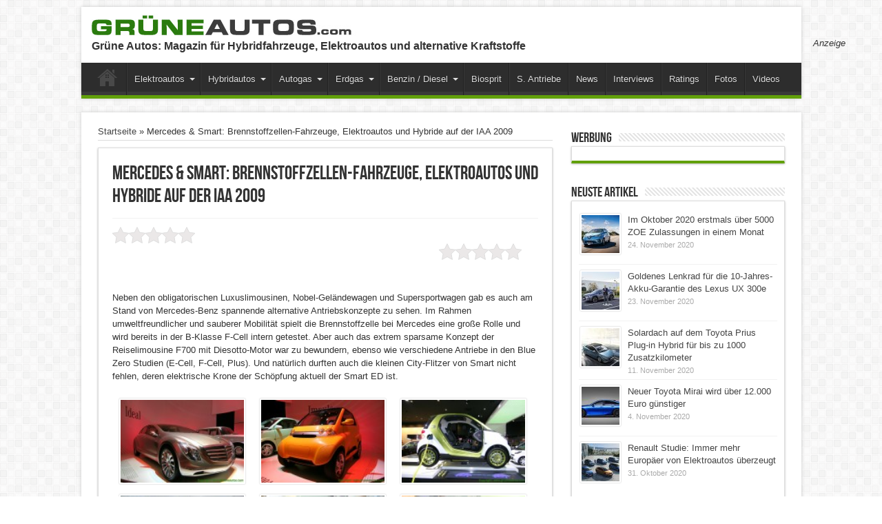

--- FILE ---
content_type: text/html; charset=UTF-8
request_url: https://www.grueneautos.com/mercedes-smart-brennstoffzellen-fahrzeuge-elektroautos-und-hybride-auf-der-iaa-2009/
body_size: 13218
content:
<!DOCTYPE html>
<html lang="de-DE" prefix="og: http://ogp.me/ns#">
<head>
<meta charset="UTF-8" />
<meta name="verify-v1" content="dfTQXfcyKiz3h2nDIwbzi8cDh5QndpzwNWuBkP6rkqA=" />
<META name="y_key" content="ef8ba5e55d99a85e">
<meta name="description" content="Mercedes & Smart präsentierten auf der IAA 2009 Brennstoffzellen-Fahrzeuge, Elektroautos und Hybridfahrzeuge. Die Bilder-Galerie ist heir zu finden.">
<title>Mercedes &#038; Smart: Brennstoffzellen-Fahrzeuge, Elektroautos und Hybride auf der IAA 2009 &#8211; Grüne Autos</title><link rel="profile" href="http://gmpg.org/xfn/11" />
<link rel="pingback" href="https://www.grueneautos.com/xmlrpc.php" />
<link rel="alternate" hreflang="de" href="http://www.grueneautos.com/mercedes-smart-brennstoffzellen-fahrzeuge-elektroautos-und-hybride-auf-der-iaa-2009/">
<script type="text/javascript">
var Ads_BA_ADIDsite = "grueneautos.com";
var Ads_BA_ADIDsection = "rotation"; 
var Ads_BA_keyword = ""; 
</script>
<script type="text/javascript" src="https://storage.googleapis.com/ba_utils/grau.js"></script>
<!-- script type="text/javascript">
  var _gaq = _gaq || [];
  _gaq.push(['_setAccount', 'UA-18398745-2']);
  _gaq.push(['_trackPageview']);

  (function() {
    var ga = document.createElement('script'); ga.type = 'text/javascript'; ga.async = true;
    ga.src = ('https:' == document.location.protocol ? 'https://ssl' : 'http://www') + '.google-analytics.com/ga.js';
    var s = document.getElementsByTagName('script')[0]; s.parentNode.insertBefore(ga, s);
  })();
</script -->

	  <meta property="og:title" content="Mercedes &#038; Smart: Brennstoffzellen-Fahrzeuge, Elektroautos und Hybride auf der IAA 2009"/>
<meta property="og:type" content="article"/>
<meta property="og:description" content="Neben den obligatorischen Luxuslimousinen, Nobel-Geländewagen und Supersportwagen gab es auch am Sta..."/>
<meta property="og:url" content="https://www.grueneautos.com/mercedes-smart-brennstoffzellen-fahrzeuge-elektroautos-und-hybride-auf-der-iaa-2009/"/>
<meta property="og:site_name" content="Grüne Autos"/>
<link rel='dns-prefetch' href='//www.grueneautos.com' />
<link rel='dns-prefetch' href='//s.w.org' />
<link rel="alternate" type="application/rss+xml" title="Grüne Autos &raquo; Feed" href="https://www.grueneautos.com/feed/" />
<link rel="alternate" type="application/rss+xml" title="Grüne Autos &raquo; Kommentar-Feed" href="https://www.grueneautos.com/comments/feed/" />
		<script type="text/javascript">
			window._wpemojiSettings = {"baseUrl":"https:\/\/s.w.org\/images\/core\/emoji\/13.0.0\/72x72\/","ext":".png","svgUrl":"https:\/\/s.w.org\/images\/core\/emoji\/13.0.0\/svg\/","svgExt":".svg","source":{"concatemoji":"https:\/\/www.grueneautos.com\/wp-includes\/js\/wp-emoji-release.min.js?ver=5.5.14"}};
			!function(e,a,t){var n,r,o,i=a.createElement("canvas"),p=i.getContext&&i.getContext("2d");function s(e,t){var a=String.fromCharCode;p.clearRect(0,0,i.width,i.height),p.fillText(a.apply(this,e),0,0);e=i.toDataURL();return p.clearRect(0,0,i.width,i.height),p.fillText(a.apply(this,t),0,0),e===i.toDataURL()}function c(e){var t=a.createElement("script");t.src=e,t.defer=t.type="text/javascript",a.getElementsByTagName("head")[0].appendChild(t)}for(o=Array("flag","emoji"),t.supports={everything:!0,everythingExceptFlag:!0},r=0;r<o.length;r++)t.supports[o[r]]=function(e){if(!p||!p.fillText)return!1;switch(p.textBaseline="top",p.font="600 32px Arial",e){case"flag":return s([127987,65039,8205,9895,65039],[127987,65039,8203,9895,65039])?!1:!s([55356,56826,55356,56819],[55356,56826,8203,55356,56819])&&!s([55356,57332,56128,56423,56128,56418,56128,56421,56128,56430,56128,56423,56128,56447],[55356,57332,8203,56128,56423,8203,56128,56418,8203,56128,56421,8203,56128,56430,8203,56128,56423,8203,56128,56447]);case"emoji":return!s([55357,56424,8205,55356,57212],[55357,56424,8203,55356,57212])}return!1}(o[r]),t.supports.everything=t.supports.everything&&t.supports[o[r]],"flag"!==o[r]&&(t.supports.everythingExceptFlag=t.supports.everythingExceptFlag&&t.supports[o[r]]);t.supports.everythingExceptFlag=t.supports.everythingExceptFlag&&!t.supports.flag,t.DOMReady=!1,t.readyCallback=function(){t.DOMReady=!0},t.supports.everything||(n=function(){t.readyCallback()},a.addEventListener?(a.addEventListener("DOMContentLoaded",n,!1),e.addEventListener("load",n,!1)):(e.attachEvent("onload",n),a.attachEvent("onreadystatechange",function(){"complete"===a.readyState&&t.readyCallback()})),(n=t.source||{}).concatemoji?c(n.concatemoji):n.wpemoji&&n.twemoji&&(c(n.twemoji),c(n.wpemoji)))}(window,document,window._wpemojiSettings);
		</script>
		<style type="text/css">
img.wp-smiley,
img.emoji {
	display: inline !important;
	border: none !important;
	box-shadow: none !important;
	height: 1em !important;
	width: 1em !important;
	margin: 0 .07em !important;
	vertical-align: -0.1em !important;
	background: none !important;
	padding: 0 !important;
}
</style>
	<link rel='stylesheet' id='bwp-rc-css'  href='https://www.grueneautos.com/wp-content/plugins/bwp-recent-comments/css/bwp-recent-comments-noava.css?ver=1.2.2' type='text/css' media='all' />
<link rel='stylesheet' id='wp-block-library-css'  href='https://www.grueneautos.com/wp-includes/css/dist/block-library/style.min.css?ver=5.5.14' type='text/css' media='all' />
<link rel='stylesheet' id='kk-star-ratings-css'  href='https://www.grueneautos.com/wp-content/plugins/kk-star-ratings/public/css/kk-star-ratings.css?ver=4.1.5' type='text/css' media='all' />
<style id='kk-star-ratings-inline-css' type='text/css'>
.kk-star-ratings .kksr-stars .kksr-star {
        margin-right: 0px;
    }
    [dir="rtl"] .kk-star-ratings .kksr-stars .kksr-star {
        margin-left: 0px;
        margin-right: 0;
    }
</style>
<link rel='stylesheet' id='wp-lightbox-2.min.css-css'  href='https://www.grueneautos.com/wp-content/plugins/wp-lightbox-2/styles/lightbox.min.css?ver=1.3.4' type='text/css' media='all' />
<link rel='stylesheet' id='tie-style-css'  href='https://www.grueneautos.com/wp-content/themes/sahifa/style.css?ver=5.5.14' type='text/css' media='all' />
<script type='text/javascript' src='https://www.grueneautos.com/wp-includes/js/jquery/jquery.js?ver=1.12.4-wp' id='jquery-core-js'></script>
<link rel="https://api.w.org/" href="https://www.grueneautos.com/wp-json/" /><link rel="alternate" type="application/json" href="https://www.grueneautos.com/wp-json/wp/v2/pages/760" /><link rel="EditURI" type="application/rsd+xml" title="RSD" href="https://www.grueneautos.com/xmlrpc.php?rsd" />
<link rel="wlwmanifest" type="application/wlwmanifest+xml" href="https://www.grueneautos.com/wp-includes/wlwmanifest.xml" /> 
<meta name="generator" content="WordPress 5.5.14" />
<link rel="canonical" href="https://www.grueneautos.com/mercedes-smart-brennstoffzellen-fahrzeuge-elektroautos-und-hybride-auf-der-iaa-2009/" />
<link rel='shortlink' href='https://www.grueneautos.com/?p=760' />
<link rel="alternate" type="application/json+oembed" href="https://www.grueneautos.com/wp-json/oembed/1.0/embed?url=https%3A%2F%2Fwww.grueneautos.com%2Fmercedes-smart-brennstoffzellen-fahrzeuge-elektroautos-und-hybride-auf-der-iaa-2009%2F" />
<link rel="alternate" type="text/xml+oembed" href="https://www.grueneautos.com/wp-json/oembed/1.0/embed?url=https%3A%2F%2Fwww.grueneautos.com%2Fmercedes-smart-brennstoffzellen-fahrzeuge-elektroautos-und-hybride-auf-der-iaa-2009%2F&#038;format=xml" />
<script type="text/javascript">
	window._wp_rp_static_base_url = 'https://wprp.zemanta.com/static/';
	window._wp_rp_wp_ajax_url = "https://www.grueneautos.com/wp-admin/admin-ajax.php";
	window._wp_rp_plugin_version = '3.6.3';
	window._wp_rp_post_id = '760';
	window._wp_rp_num_rel_posts = '6';
	window._wp_rp_thumbnails = true;
	window._wp_rp_post_title = 'Mercedes+%26+Smart%3A+Brennstoffzellen-Fahrzeuge%2C+Elektroautos+und+Hybride+auf+der+IAA+2009';
	window._wp_rp_post_tags = [];
	window._wp_rp_promoted_content = true;
</script>
<link rel="stylesheet" href="https://www.grueneautos.com/wp-content/plugins/wordpress-23-related-posts-plugin/static/themes/modern.css?version=3.6.3" />
<style type="text/css">
.related_post_title {
}
ul.related_post {
}
ul.related_post li {
}
ul.related_post li a {
}
ul.related_post li img {
}</style>
<link rel="shortcut icon" href="http://www.grueneautos.com/wp-content/uploads/2014/09/favicon.ico" title="Favicon" />	
<!--[if IE]>
<script type="text/javascript">jQuery(document).ready(function (){ jQuery(".menu-item").has("ul").children("a").attr("aria-haspopup", "true");});</script>
<![endif]-->	
<!--[if lt IE 9]>
<script src="https://www.grueneautos.com/wp-content/themes/sahifa/js/html5.js"></script>
<script src="https://www.grueneautos.com/wp-content/themes/sahifa/js/selectivizr-min.js"></script>
<![endif]-->
<!--[if IE 9]>
<link rel="stylesheet" type="text/css" media="all" href="https://www.grueneautos.com/wp-content/themes/sahifa/css/ie9.css" />
<![endif]-->
<!--[if IE 8]>
<link rel="stylesheet" type="text/css" media="all" href="https://www.grueneautos.com/wp-content/themes/sahifa/css/ie8.css" />
<![endif]-->
<!--[if IE 7]>
<link rel="stylesheet" type="text/css" media="all" href="https://www.grueneautos.com/wp-content/themes/sahifa/css/ie7.css" />
<![endif]-->
<script type='text/javascript'>
	/* <![CDATA[ */
	var tievar = {'go_to' : 'Gehe zu…'};
	var tie = {"ajaxurl":"https://www.grueneautos.com/wp-admin/admin-ajax.php" , "your_rating":"Deine Bewertung:"};
	/* ]]> */
</script>
<meta name="viewport" content="width=device-width, initial-scale=1, maximum-scale=1, user-scalable=no" />

<style type="text/css" media="screen"> 
::-webkit-scrollbar {width: 8px; height:8px; }
	#main-nav,.cat-box-content,#sidebar .widget-container,.post-listing {border-bottom-color: #81bd00;}
	.search-block .search-button,
	#topcontrol,
	#main-nav ul li.current-menu-item a,
	#main-nav ul li.current-menu-item a:hover,
	#main-nav ul li.current-menu-parent a,
	#main-nav ul li.current-menu-parent a:hover,
	#main-nav ul li.current-page-ancestor a,
	#main-nav ul li.current-page-ancestor a:hover,
	.pagination span.current,
	.share-post span.share-text,
	.flex-control-paging li a.flex-active,
	.ei-slider-thumbs li.ei-slider-element,
	.review-percentage .review-item span span,.review-final-score ,
	.woocommerce span.onsale, .woocommerce-page span.onsale ,
	.woocommerce .widget_price_filter .ui-slider .ui-slider-handle, .woocommerce-page .widget_price_filter .ui-slider .ui-slider-handle  {
		background-color:#81bd00 !important;
	}
	::-webkit-scrollbar-thumb{background-color:#81bd00 !important;}
	footer#theme-footer, .top-nav, .top-nav ul li.current-menu-item:after,#main-nav ul li.mega-menu .mega-menu-block, #main-nav ul ul {border-top-color: #81bd00;}
	.search-block:after {border-right-color:#81bd00;}
	#main-nav ul > li.parent-list:hover > a:after{border-color:transparent transparent #81bd00;}

body{
background-color:#ffffff !important; 
}
	#main-nav,.cat-box-content,#sidebar .widget-container,.post-listing {border-bottom-color: #61A00A;}
	.search-block .search-button,
	#topcontrol,
	#main-nav ul li.current-menu-item a,
	#main-nav ul li.current-menu-item a:hover,
	#main-nav ul li.current-menu-parent a,
	#main-nav ul li.current-menu-parent a:hover,
	#main-nav ul li.current-page-ancestor a,
	#main-nav ul li.current-page-ancestor a:hover,
	.pagination span.current,
	.share-post span.share-text,
	.flex-control-paging li a.flex-active,
	.ei-slider-thumbs li.ei-slider-element,
	.review-percentage .review-item span span,.review-final-score ,
	.woocommerce span.onsale, .woocommerce-page span.onsale ,
	.woocommerce .widget_price_filter .ui-slider .ui-slider-handle, .woocommerce-page .widget_price_filter .ui-slider .ui-slider-handle  {
		background-color:#61A00A !important;
	}
	::-webkit-scrollbar-thumb{background-color:#61A00A !important;}
	footer#theme-footer, .top-nav, .top-nav ul li.current-menu-item:after,#main-nav ul li.mega-menu .mega-menu-block, #main-nav ul ul {border-top-color: #61A00A;}
	.search-block:after {border-right-color:#61A00A;}
	#main-nav ul > li.parent-list:hover > a:after{border-color:transparent transparent #61A00A;}
body.single .post .entry a, body.page .post .entry a {
	color: #61A00A;	text-decoration: none;}
body.single .post .entry a:hover, body.page .post .entry a:hover {
	color: #61A00A;	text-decoration: underline;}

</style> 

</head>
<body id="top" class="page-template-default page page-id-760">
	<div class="background-cover"></div>
		        <!-- LEADERBOARD -->
		<div id="leaderbordAd"><div id='Ads_BA_BS' ><script type='text/javascript'>Ads_BA_AD('BS');</script></div></div>
		<!-- LEADERBOARD ENDE  -->
		<div class="clear"></div>

		<header id="theme-header" class="theme-header">
			
		<div class="header-content">
			<div class="logo">
								<a title="Grüne Autos" href="https://www.grueneautos.com/">
					<img src="http://www.grueneautos.com/images/grueneautos-logo.jpg" alt="Grüne Autos" /><strong>Grüne Autos Magazin für Hybridfahrzeuge, Elektroautos und alternative Kraftstoffe</strong>
				</a>
                                <br><h1>Gr&uuml;ne Autos: Magazin f&uuml;r Hybridfahrzeuge, Elektroautos und alternative Kraftstoffe</h1>
			</div><!-- .logo /-->
			<div class="e3lan-top">					<div id='Ads_BA_FLB' ><script type='text/javascript'>Ads_BA_AD('FLB');</script></div>				</div>			<div class="clear"></div>
		</div>	
													<nav id="main-nav">
				<div class="container">
					<div class="main-menu"><ul id="menu-topnav1" class="menu"><li id="menu-item-8806" class="menu-item  menu-item-type-custom  menu-item-object-custom  menu-item-home"><a href="http://www.grueneautos.com">Home</a></li>
<li id="menu-item-8955" class="menu-item  menu-item-type-post_type  menu-item-object-page  menu-item-has-children"><a title="Themenbereich Elektroautos" href="https://www.grueneautos.com/elektroautos/">Elektroautos</a>
<ul class="sub-menu">
	<li id="menu-item-8912" class="menu-item  menu-item-type-post_type  menu-item-object-page"><a title="In Deutschland erhältliche Elektroautos" href="https://www.grueneautos.com/elektroautos-in-deutschland/">Übersicht Modelle</a></li>
	<li id="menu-item-8913" class="menu-item  menu-item-type-taxonomy  menu-item-object-category"><a title="Vorgestellte Autos mit Elektroantrieb" href="https://www.grueneautos.com/kategorie/antriebskonzepte/elektroautos/">Vorgestellte Modelle</a></li>
	<li id="menu-item-8914" class="menu-item  menu-item-type-post_type  menu-item-object-page"><a title="Gebrauchte Elektroautos" href="https://www.grueneautos.com/gebrauchte-elektroautos/">Gebrauchte Elektroautos</a></li>
</ul> <!--End Sub Menu-->
</li>
<li id="menu-item-8833" class="menu-item  menu-item-type-post_type  menu-item-object-page  menu-item-has-children"><a title="Themenbereich Hybridautos" href="https://www.grueneautos.com/hybridautos/">Hybridautos</a>
<ul class="sub-menu">
	<li id="menu-item-8831" class="menu-item  menu-item-type-post_type  menu-item-object-page"><a title="In Deutschland erhältliche Hybridautos" href="https://www.grueneautos.com/hybridautos-in-deutschland/">Übersicht Modelle</a></li>
	<li id="menu-item-8834" class="menu-item  menu-item-type-taxonomy  menu-item-object-category"><a title="Vorgestellte Hybrid-Fahrzeuge" href="https://www.grueneautos.com/kategorie/antriebskonzepte/hybrid-fahrzeuge/">Vorgestellte Modelle</a></li>
	<li id="menu-item-9512" class="menu-item  menu-item-type-post_type  menu-item-object-page"><a href="https://www.grueneautos.com/plug-in-hybridautos/">Plug-In Hybridautos</a></li>
	<li id="menu-item-8832" class="menu-item  menu-item-type-post_type  menu-item-object-page"><a title="Gebrauchte Hybridautos" href="https://www.grueneautos.com/gebrauchte-hybridautos/">Gebrauchte Hybridautos</a></li>
</ul> <!--End Sub Menu-->
</li>
<li id="menu-item-8876" class="menu-item  menu-item-type-post_type  menu-item-object-page  menu-item-has-children"><a title="Themenbereich Autogas" href="https://www.grueneautos.com/autogas/">Autogas</a>
<ul class="sub-menu">
	<li id="menu-item-8877" class="menu-item  menu-item-type-post_type  menu-item-object-page"><a title="In Deutschland erhältliche Pkw mit Autogas ab Werk" href="https://www.grueneautos.com/autogasfahrzeuge-in-deutschland/">Übersicht Modelle</a></li>
	<li id="menu-item-9022" class="menu-item  menu-item-type-taxonomy  menu-item-object-category"><a title="Vorgestellte Modelle mit Autogas (LPG)" href="https://www.grueneautos.com/kategorie/antriebskonzepte/autogas-lpg/">Vorgestellte Modelle</a></li>
	<li id="menu-item-8878" class="menu-item  menu-item-type-post_type  menu-item-object-page"><a title="Gebrauchte Pkw mit Autogasanlage" href="https://www.grueneautos.com/autogas-gebrauchtwagen/">Gebrauchte Pkw mit Autogasanlage</a></li>
</ul> <!--End Sub Menu-->
</li>
<li id="menu-item-8958" class="menu-item  menu-item-type-post_type  menu-item-object-page  menu-item-has-children"><a title="Themenbereich Erdgas" href="https://www.grueneautos.com/erdgas/">Erdgas</a>
<ul class="sub-menu">
	<li id="menu-item-8959" class="menu-item  menu-item-type-post_type  menu-item-object-page"><a title="In Deutschland erhältlichen Pkw mit Erdagsantrieb" href="https://www.grueneautos.com/erdgasautos-in-deutschland/">Übersicht Modelle</a></li>
	<li id="menu-item-9023" class="menu-item  menu-item-type-taxonomy  menu-item-object-category"><a title="Vorgestellte Modelle mit Erdgas (CNG)" href="https://www.grueneautos.com/kategorie/antriebskonzepte/erdgas-cng/">Vorgestellte Modelle</a></li>
	<li id="menu-item-8960" class="menu-item  menu-item-type-post_type  menu-item-object-page"><a title="Gebrauchte Erdgasautos" href="https://www.grueneautos.com/erdgas-gebrauchtwagen/">Gebrauchte Erdgasautos</a></li>
</ul> <!--End Sub Menu-->
</li>
<li id="menu-item-8896" class="menu-item  menu-item-type-post_type  menu-item-object-page  menu-item-has-children"><a title="Sparsame Autos &#8211; Benziner und Diesel" href="https://www.grueneautos.com/benziner-und-diesel/">Benzin / Diesel</a>
<ul class="sub-menu">
	<li id="menu-item-8897" class="menu-item  menu-item-type-taxonomy  menu-item-object-category"><a title="Vorgestellte sparsame Benziner und Diesel" href="https://www.grueneautos.com/kategorie/antriebskonzepte/sparsame-benziner-diesel/">Vorgestellte Modelle</a></li>
</ul> <!--End Sub Menu-->
</li>
<li id="menu-item-8810" class="menu-item  menu-item-type-custom  menu-item-object-custom"><a href="http://www.grueneautos.com/kategorie/antriebskonzepte/ethanol-fahrzeuge/">Biosprit</a></li>
<li id="menu-item-9456" class="menu-item  menu-item-type-taxonomy  menu-item-object-category"><a title="Sonstige Antriebe" href="https://www.grueneautos.com/kategorie/antriebskonzepte/weitere-technologien/">S. Antriebe</a></li>
<li id="menu-item-8898" class="menu-item  menu-item-type-taxonomy  menu-item-object-category"><a title="News" href="https://www.grueneautos.com/kategorie/alle-news/">News</a></li>
<li id="menu-item-8814" class="menu-item  menu-item-type-taxonomy  menu-item-object-category"><a title="Interviews" href="https://www.grueneautos.com/kategorie/interviews/">Interviews</a></li>
<li id="menu-item-8813" class="menu-item  menu-item-type-taxonomy  menu-item-object-category"><a title="Ratings" href="https://www.grueneautos.com/kategorie/ratings/">Ratings</a></li>
<li id="menu-item-8816" class="menu-item  menu-item-type-post_type  menu-item-object-page"><a title="Fotos" href="https://www.grueneautos.com/foto-galerien/">Fotos</a></li>
<li id="menu-item-8812" class="menu-item  menu-item-type-taxonomy  menu-item-object-category"><a title="Videos" href="https://www.grueneautos.com/kategorie/videos/">Videos</a></li>
</ul></div>									</div>
			</nav><!-- .main-nav /-->
					</header><!-- #header /-->
	
		

	<div id="main-content" class="container">	<div class="content">
		<div xmlns:v="http://rdf.data-vocabulary.org/#"  id="crumbs"><span typeof="v:Breadcrumb"><a rel="v:url" property="v:title" class="crumbs-home" href="https://www.grueneautos.com">Startseite</a></span> &raquo; <span class="current">Mercedes &#038; Smart: Brennstoffzellen-Fahrzeuge, Elektroautos und Hybride auf der IAA 2009</span></div>
	
				
								
		<article class="post-listing post post-760 page type-page status-publish hentry">
						<div class="post-inner">
				<h1 class="name post-title entry-title" itemprop="itemReviewed" itemscope itemtype="http://schema.org/Thing"><span itemprop="name">Mercedes &#038; Smart: Brennstoffzellen-Fahrzeuge, Elektroautos und Hybride auf der IAA 2009</span></h1>
				<p class="post-meta"></p>
				<div class="clear"></div>
				<div class="entry">
<div style="display: none;"
    class="kk-star-ratings   "
    data-id="760"
    data-slug="">
    <div class="kksr-stars">
    <div class="kksr-stars-inactive">
            <div class="kksr-star" data-star="1">
            <div class="kksr-icon" style="width: 24px; height: 24px;"></div>
        </div>
            <div class="kksr-star" data-star="2">
            <div class="kksr-icon" style="width: 24px; height: 24px;"></div>
        </div>
            <div class="kksr-star" data-star="3">
            <div class="kksr-icon" style="width: 24px; height: 24px;"></div>
        </div>
            <div class="kksr-star" data-star="4">
            <div class="kksr-icon" style="width: 24px; height: 24px;"></div>
        </div>
            <div class="kksr-star" data-star="5">
            <div class="kksr-icon" style="width: 24px; height: 24px;"></div>
        </div>
    </div>
    <div class="kksr-stars-active" style="width: 0px;">
            <div class="kksr-star">
            <div class="kksr-icon" style="width: 24px; height: 24px;"></div>
        </div>
            <div class="kksr-star">
            <div class="kksr-icon" style="width: 24px; height: 24px;"></div>
        </div>
            <div class="kksr-star">
            <div class="kksr-icon" style="width: 24px; height: 24px;"></div>
        </div>
            <div class="kksr-star">
            <div class="kksr-icon" style="width: 24px; height: 24px;"></div>
        </div>
            <div class="kksr-star">
            <div class="kksr-icon" style="width: 24px; height: 24px;"></div>
        </div>
    </div>
</div>
    <div class="kksr-legend">
            <span class="kksr-muted"></span>
    </div>
</div>

					
					<div style="display: none;"
    class="kk-star-ratings kksr-valign-top kksr-align-right "
    data-id="760"
    data-slug="">
    <div class="kksr-stars">
    <div class="kksr-stars-inactive">
            <div class="kksr-star" data-star="1">
            <div class="kksr-icon" style="width: 24px; height: 24px;"></div>
        </div>
            <div class="kksr-star" data-star="2">
            <div class="kksr-icon" style="width: 24px; height: 24px;"></div>
        </div>
            <div class="kksr-star" data-star="3">
            <div class="kksr-icon" style="width: 24px; height: 24px;"></div>
        </div>
            <div class="kksr-star" data-star="4">
            <div class="kksr-icon" style="width: 24px; height: 24px;"></div>
        </div>
            <div class="kksr-star" data-star="5">
            <div class="kksr-icon" style="width: 24px; height: 24px;"></div>
        </div>
    </div>
    <div class="kksr-stars-active" style="width: 0px;">
            <div class="kksr-star">
            <div class="kksr-icon" style="width: 24px; height: 24px;"></div>
        </div>
            <div class="kksr-star">
            <div class="kksr-icon" style="width: 24px; height: 24px;"></div>
        </div>
            <div class="kksr-star">
            <div class="kksr-icon" style="width: 24px; height: 24px;"></div>
        </div>
            <div class="kksr-star">
            <div class="kksr-icon" style="width: 24px; height: 24px;"></div>
        </div>
            <div class="kksr-star">
            <div class="kksr-icon" style="width: 24px; height: 24px;"></div>
        </div>
    </div>
</div>
    <div class="kksr-legend">
            <span class="kksr-muted"></span>
    </div>
</div>
<p>Neben den obligatorischen Luxuslimousinen, Nobel-Geländewagen und Supersportwagen gab es auch am Stand von Mercedes-Benz spannende alternative Antriebskonzepte zu sehen. Im Rahmen umweltfreundlicher und sauberer Mobilität spielt die Brennstoffzelle bei Mercedes eine große Rolle und wird bereits in der B-Klasse F-Cell intern getestet. Aber auch das extrem sparsame Konzept der Reiselimousine F700 mit Diesotto-Motor war zu bewundern, ebenso wie verschiedene Antriebe in den Blue Zero Studien (E-Cell, F-Cell, Plus). Und natürlich durften auch die kleinen City-Flitzer von Smart nicht fehlen, deren elektrische Krone der Schöpfung aktuell der Smart ED ist.</p>

        <style type='text/css'>
            #gallery-1 {
                margin: auto;
            }
            #gallery-1 .gallery-item {
                float: left;
                margin-top: 10px;
                text-align: center;
                width: 33%;           }
            #gallery-1 img {
                border: 2px solid #cfcfcf;
            }
            #gallery-1 .gallery-caption {
                margin-left: 0;
            }
        </style>
        <!-- see gallery_shortcode() in wp-includes/media.php -->
        <div id='gallery-1' class='gallery-images gallery galleryid-760'><dl class='gallery-item'>
            <dt class='gallery-icon'>
                <a href='https://www.grueneautos.com/wp-content/uploads/2009/09/iaa-mercedes-f700-concept.jpg' rel="lightbox[760]"><img width="150" height="100" src="https://www.grueneautos.com/wp-content/uploads/2009/09/iaa-mercedes-f700-concept-150x100.jpg" class="attachment-thumbnail size-thumbnail" alt="" loading="lazy" srcset="https://www.grueneautos.com/wp-content/uploads/2009/09/iaa-mercedes-f700-concept-150x100.jpg 150w, https://www.grueneautos.com/wp-content/uploads/2009/09/iaa-mercedes-f700-concept-300x200.jpg 300w, https://www.grueneautos.com/wp-content/uploads/2009/09/iaa-mercedes-f700-concept-290x195.jpg 290w, https://www.grueneautos.com/wp-content/uploads/2009/09/iaa-mercedes-f700-concept.jpg 600w" sizes="(max-width: 150px) 100vw, 150px" /></a>
            </dt></dl><dl class='gallery-item'>
            <dt class='gallery-icon'>
                <a href='https://www.grueneautos.com/wp-content/uploads/2009/09/iaa-smart-eco-speedster-1994.jpg' rel="lightbox[760]"><img width="150" height="100" src="https://www.grueneautos.com/wp-content/uploads/2009/09/iaa-smart-eco-speedster-1994-150x100.jpg" class="attachment-thumbnail size-thumbnail" alt="" loading="lazy" srcset="https://www.grueneautos.com/wp-content/uploads/2009/09/iaa-smart-eco-speedster-1994-150x100.jpg 150w, https://www.grueneautos.com/wp-content/uploads/2009/09/iaa-smart-eco-speedster-1994-300x200.jpg 300w, https://www.grueneautos.com/wp-content/uploads/2009/09/iaa-smart-eco-speedster-1994-290x195.jpg 290w, https://www.grueneautos.com/wp-content/uploads/2009/09/iaa-smart-eco-speedster-1994.jpg 600w" sizes="(max-width: 150px) 100vw, 150px" /></a>
            </dt></dl><dl class='gallery-item'>
            <dt class='gallery-icon'>
                <a href='https://www.grueneautos.com/wp-content/uploads/2009/09/iaa-smart-ed.jpg' rel="lightbox[760]"><img width="150" height="100" src="https://www.grueneautos.com/wp-content/uploads/2009/09/iaa-smart-ed-150x100.jpg" class="attachment-thumbnail size-thumbnail" alt="" loading="lazy" srcset="https://www.grueneautos.com/wp-content/uploads/2009/09/iaa-smart-ed-150x100.jpg 150w, https://www.grueneautos.com/wp-content/uploads/2009/09/iaa-smart-ed-300x200.jpg 300w, https://www.grueneautos.com/wp-content/uploads/2009/09/iaa-smart-ed-290x195.jpg 290w, https://www.grueneautos.com/wp-content/uploads/2009/09/iaa-smart-ed.jpg 600w" sizes="(max-width: 150px) 100vw, 150px" /></a>
            </dt></dl><br style="clear: both" /><dl class='gallery-item'>
            <dt class='gallery-icon'>
                <a href='https://www.grueneautos.com/wp-content/uploads/2009/09/iaa-mercedes-blue-zero-e-cell.jpg' rel="lightbox[760]"><img width="150" height="100" src="https://www.grueneautos.com/wp-content/uploads/2009/09/iaa-mercedes-blue-zero-e-cell-150x100.jpg" class="attachment-thumbnail size-thumbnail" alt="" loading="lazy" srcset="https://www.grueneautos.com/wp-content/uploads/2009/09/iaa-mercedes-blue-zero-e-cell-150x100.jpg 150w, https://www.grueneautos.com/wp-content/uploads/2009/09/iaa-mercedes-blue-zero-e-cell-300x200.jpg 300w, https://www.grueneautos.com/wp-content/uploads/2009/09/iaa-mercedes-blue-zero-e-cell-290x195.jpg 290w, https://www.grueneautos.com/wp-content/uploads/2009/09/iaa-mercedes-blue-zero-e-cell.jpg 600w" sizes="(max-width: 150px) 100vw, 150px" /></a>
            </dt></dl><dl class='gallery-item'>
            <dt class='gallery-icon'>
                <a href='https://www.grueneautos.com/wp-content/uploads/2009/09/iaa-mercedes-blue-zero-plus-innen.jpg' rel="lightbox[760]"><img width="150" height="100" src="https://www.grueneautos.com/wp-content/uploads/2009/09/iaa-mercedes-blue-zero-plus-innen-150x100.jpg" class="attachment-thumbnail size-thumbnail" alt="" loading="lazy" srcset="https://www.grueneautos.com/wp-content/uploads/2009/09/iaa-mercedes-blue-zero-plus-innen-150x100.jpg 150w, https://www.grueneautos.com/wp-content/uploads/2009/09/iaa-mercedes-blue-zero-plus-innen-300x200.jpg 300w, https://www.grueneautos.com/wp-content/uploads/2009/09/iaa-mercedes-blue-zero-plus-innen-290x195.jpg 290w, https://www.grueneautos.com/wp-content/uploads/2009/09/iaa-mercedes-blue-zero-plus-innen.jpg 600w" sizes="(max-width: 150px) 100vw, 150px" /></a>
            </dt></dl><dl class='gallery-item'>
            <dt class='gallery-icon'>
                <a href='https://www.grueneautos.com/wp-content/uploads/2009/09/iaa-mercedes-blue-zero-e-cell-innen.jpg' rel="lightbox[760]"><img width="150" height="100" src="https://www.grueneautos.com/wp-content/uploads/2009/09/iaa-mercedes-blue-zero-e-cell-innen-150x100.jpg" class="attachment-thumbnail size-thumbnail" alt="" loading="lazy" srcset="https://www.grueneautos.com/wp-content/uploads/2009/09/iaa-mercedes-blue-zero-e-cell-innen-150x100.jpg 150w, https://www.grueneautos.com/wp-content/uploads/2009/09/iaa-mercedes-blue-zero-e-cell-innen-300x200.jpg 300w, https://www.grueneautos.com/wp-content/uploads/2009/09/iaa-mercedes-blue-zero-e-cell-innen-290x195.jpg 290w, https://www.grueneautos.com/wp-content/uploads/2009/09/iaa-mercedes-blue-zero-e-cell-innen.jpg 600w" sizes="(max-width: 150px) 100vw, 150px" /></a>
            </dt></dl><br style="clear: both" /><dl class='gallery-item'>
            <dt class='gallery-icon'>
                <a href='https://www.grueneautos.com/wp-content/uploads/2009/09/iaa-mercedes-blue-zero-f-cell.jpg' rel="lightbox[760]"><img width="150" height="100" src="https://www.grueneautos.com/wp-content/uploads/2009/09/iaa-mercedes-blue-zero-f-cell-150x100.jpg" class="attachment-thumbnail size-thumbnail" alt="" loading="lazy" srcset="https://www.grueneautos.com/wp-content/uploads/2009/09/iaa-mercedes-blue-zero-f-cell-150x100.jpg 150w, https://www.grueneautos.com/wp-content/uploads/2009/09/iaa-mercedes-blue-zero-f-cell-300x200.jpg 300w, https://www.grueneautos.com/wp-content/uploads/2009/09/iaa-mercedes-blue-zero-f-cell-290x195.jpg 290w, https://www.grueneautos.com/wp-content/uploads/2009/09/iaa-mercedes-blue-zero-f-cell.jpg 600w" sizes="(max-width: 150px) 100vw, 150px" /></a>
            </dt></dl><dl class='gallery-item'>
            <dt class='gallery-icon'>
                <a href='https://www.grueneautos.com/wp-content/uploads/2009/09/iaa-mercedes-b-klasse-f-cell-1.jpg' rel="lightbox[760]"><img width="150" height="100" src="https://www.grueneautos.com/wp-content/uploads/2009/09/iaa-mercedes-b-klasse-f-cell-1-150x100.jpg" class="attachment-thumbnail size-thumbnail" alt="" loading="lazy" srcset="https://www.grueneautos.com/wp-content/uploads/2009/09/iaa-mercedes-b-klasse-f-cell-1-150x100.jpg 150w, https://www.grueneautos.com/wp-content/uploads/2009/09/iaa-mercedes-b-klasse-f-cell-1-300x200.jpg 300w, https://www.grueneautos.com/wp-content/uploads/2009/09/iaa-mercedes-b-klasse-f-cell-1-290x195.jpg 290w, https://www.grueneautos.com/wp-content/uploads/2009/09/iaa-mercedes-b-klasse-f-cell-1.jpg 600w" sizes="(max-width: 150px) 100vw, 150px" /></a>
            </dt></dl><dl class='gallery-item'>
            <dt class='gallery-icon'>
                <a href='https://www.grueneautos.com/wp-content/uploads/2009/09/iaa-mercedes-b-klasse-f-cell-2.jpg' rel="lightbox[760]"><img width="150" height="100" src="https://www.grueneautos.com/wp-content/uploads/2009/09/iaa-mercedes-b-klasse-f-cell-2-150x100.jpg" class="attachment-thumbnail size-thumbnail" alt="" loading="lazy" srcset="https://www.grueneautos.com/wp-content/uploads/2009/09/iaa-mercedes-b-klasse-f-cell-2-150x100.jpg 150w, https://www.grueneautos.com/wp-content/uploads/2009/09/iaa-mercedes-b-klasse-f-cell-2-300x200.jpg 300w, https://www.grueneautos.com/wp-content/uploads/2009/09/iaa-mercedes-b-klasse-f-cell-2-290x195.jpg 290w, https://www.grueneautos.com/wp-content/uploads/2009/09/iaa-mercedes-b-klasse-f-cell-2.jpg 600w" sizes="(max-width: 150px) 100vw, 150px" /></a>
            </dt></dl><br style="clear: both" /><dl class='gallery-item'>
            <dt class='gallery-icon'>
                <a href='https://www.grueneautos.com/wp-content/uploads/2009/09/iaa-mercedes-brennstoffzellen-antrieb.jpg' rel="lightbox[760]"><img width="150" height="100" src="https://www.grueneautos.com/wp-content/uploads/2009/09/iaa-mercedes-brennstoffzellen-antrieb-150x100.jpg" class="attachment-thumbnail size-thumbnail" alt="" loading="lazy" srcset="https://www.grueneautos.com/wp-content/uploads/2009/09/iaa-mercedes-brennstoffzellen-antrieb-150x100.jpg 150w, https://www.grueneautos.com/wp-content/uploads/2009/09/iaa-mercedes-brennstoffzellen-antrieb-300x200.jpg 300w, https://www.grueneautos.com/wp-content/uploads/2009/09/iaa-mercedes-brennstoffzellen-antrieb-290x195.jpg 290w, https://www.grueneautos.com/wp-content/uploads/2009/09/iaa-mercedes-brennstoffzellen-antrieb.jpg 600w" sizes="(max-width: 150px) 100vw, 150px" /></a>
            </dt></dl>
            <br style='clear: both;' />
        </div>

<p>Weitere Informationen zu den Elektro-Smarts finden sich unter den Schlagworten &#8222;<a href="http://www.grueneautos.com/schlagwort/smart-ed/" title="Smart ED">Smart ED</a>&#8220; und zu den den Blue Zero Konzepten unter den Schlagwörtern &#8222;<a href="http://www.grueneautos.com/schlagwort/bluezero-e-cell/" title="Mercedes BlueZero E-Cell">BlueZero E-Cell</a>&#8222;, &#8222;<a href="http://www.grueneautos.com/schlagwort/bluezero-e-cell-plus/" title="Mercedes BlueZero E-Cell Plus">BlueZero E-Cell Plus</a>&#8220; und &#8222;<a href="http://www.grueneautos.com/schlagwort/bluezero-f-cell/" title="Mercedes BlueZero F-Cell">BlueZero F-Cell</a>&#8222;.</p>
										
					
									</div><!-- .entry /-->	
				<span style="display:none" class="updated">2009-09-16</span>
								<div style="display:none" class="vcard author" itemprop="author" itemscope itemtype="http://schema.org/Person"><strong class="fn" itemprop="name"><a href="https://www.grueneautos.com/author/admin/" title="Beiträge von Chris" rel="author">Chris</a></strong></div>
								
			</div><!-- .post-inner -->
		</article><!-- .post-listing -->
				
		<div class="e3lan-post">					<div id='Ads_BA_CAD2' ><script type='text/javascript'>Ads_BA_AD('CAD2');</script></div>				</div>		
				<div id="comments">

		


</div><!-- #comments -->
	</div><!-- .content -->

<aside id="sidebar">
<div id="ads300_250-widget-3" class="widget e3lan300_250-widget"><div class="widget-top"><h4>Werbung</h4><div class="stripe-line"></div></div>
						<div class="widget-container">		<div  class="e3lan300-250">
								<div class="e3lan-cell">
				<div id='Ads_BA_CAD' ><script type='text/javascript'>Ads_BA_AD('CAD');</script></div>
			</div>
				</div>
	</div></div><!-- .widget /--><div id="posts-list-widget-2" class="widget posts-list"><div class="widget-top"><h4>Neuste Artikel		</h4><div class="stripe-line"></div></div>
						<div class="widget-container">				<ul>
					<li >
				
		<div class="post-thumbnail">
			<a href="https://www.grueneautos.com/2020/11/im-oktober-2020-erstmals-ueber-5000-zoe-zulassungen-in-einem-monat/" title="Permalink zu Im Oktober 2020 erstmals über 5000 ZOE Zulassungen in einem Monat" rel="bookmark"><img width="55" height="55" src="https://www.grueneautos.com/wp-content/uploads/2020/11/Renault-ZOE-wird-zum-Bestseller-55x55.jpg" class="attachment-tie-small size-tie-small" alt="Im Oktober 2020 erstmals über 5000 ZOE Zulassungen in einem Monat" loading="lazy" title="Im Oktober 2020 erstmals über 5000 ZOE Zulassungen in einem Monat" srcset="https://www.grueneautos.com/wp-content/uploads/2020/11/Renault-ZOE-wird-zum-Bestseller-55x55.jpg 55w, https://www.grueneautos.com/wp-content/uploads/2020/11/Renault-ZOE-wird-zum-Bestseller-150x150.jpg 150w" sizes="(max-width: 55px) 100vw, 55px" /><span class="overlay-icon"></span></a>
		</div><!-- post-thumbnail /-->
		<h3><a href="https://www.grueneautos.com/2020/11/im-oktober-2020-erstmals-ueber-5000-zoe-zulassungen-in-einem-monat/">Im Oktober 2020 erstmals über 5000 ZOE Zulassungen in einem Monat</a></h3>
	 <span class="date"><span>24. November 2020</span></span>
</li>
<li >
				
		<div class="post-thumbnail">
			<a href="https://www.grueneautos.com/2020/11/goldenes-lenkrad-fuer-die-10-jahres-akku-garantie-des-lexus-ux-300e/" title="Permalink zu Goldenes Lenkrad für die 10-Jahres-Akku-Garantie des Lexus UX 300e" rel="bookmark"><img width="55" height="55" src="https://www.grueneautos.com/wp-content/uploads/2020/11/Goldenes-Lenkrad-fuer-den-Lexus-UX-300e-55x55.jpg" class="attachment-tie-small size-tie-small" alt="Goldenes Lenkrad für die 10-Jahres-Akku-Garantie des Lexus UX 300e" loading="lazy" title="Goldenes Lenkrad für die 10-Jahres-Akku-Garantie des Lexus UX 300e" srcset="https://www.grueneautos.com/wp-content/uploads/2020/11/Goldenes-Lenkrad-fuer-den-Lexus-UX-300e-55x55.jpg 55w, https://www.grueneautos.com/wp-content/uploads/2020/11/Goldenes-Lenkrad-fuer-den-Lexus-UX-300e-150x150.jpg 150w" sizes="(max-width: 55px) 100vw, 55px" /><span class="overlay-icon"></span></a>
		</div><!-- post-thumbnail /-->
		<h3><a href="https://www.grueneautos.com/2020/11/goldenes-lenkrad-fuer-die-10-jahres-akku-garantie-des-lexus-ux-300e/">Goldenes Lenkrad für die 10-Jahres-Akku-Garantie des Lexus UX 300e</a></h3>
	 <span class="date"><span>23. November 2020</span></span>
</li>
<li >
				
		<div class="post-thumbnail">
			<a href="https://www.grueneautos.com/2020/11/solardach-auf-dem-toyota-prius-plug-in-hybrid-fuer-bis-zu-1000-zusatzkilometer/" title="Permalink zu Solardach auf dem Toyota Prius Plug-in Hybrid für bis zu 1000 Zusatzkilometer" rel="bookmark"><img width="55" height="55" src="https://www.grueneautos.com/wp-content/uploads/2020/11/Toyota-Prius-Plug-In-Hybrid-mit-Solardach-55x55.jpg" class="attachment-tie-small size-tie-small" alt="Solardach auf dem Toyota Prius Plug-in Hybrid für bis zu 1000 Zusatzkilometer" loading="lazy" title="Solardach auf dem Toyota Prius Plug-in Hybrid für bis zu 1000 Zusatzkilometer" srcset="https://www.grueneautos.com/wp-content/uploads/2020/11/Toyota-Prius-Plug-In-Hybrid-mit-Solardach-55x55.jpg 55w, https://www.grueneautos.com/wp-content/uploads/2020/11/Toyota-Prius-Plug-In-Hybrid-mit-Solardach-150x150.jpg 150w" sizes="(max-width: 55px) 100vw, 55px" /><span class="overlay-icon"></span></a>
		</div><!-- post-thumbnail /-->
		<h3><a href="https://www.grueneautos.com/2020/11/solardach-auf-dem-toyota-prius-plug-in-hybrid-fuer-bis-zu-1000-zusatzkilometer/">Solardach auf dem Toyota Prius Plug-in Hybrid für bis zu 1000 Zusatzkilometer</a></h3>
	 <span class="date"><span>11. November 2020</span></span>
</li>
<li >
				
		<div class="post-thumbnail">
			<a href="https://www.grueneautos.com/2020/11/neuer-toyota-mirai-wird-ueber-12000-euro-guenstiger/" title="Permalink zu Neuer Toyota Mirai wird über 12.000 Euro günstiger" rel="bookmark"><img width="55" height="55" src="https://www.grueneautos.com/wp-content/uploads/2020/11/Neuer-Toyota-Mirai-55x55.jpg" class="attachment-tie-small size-tie-small" alt="Neuer Toyota Mirai wird über 12.000 Euro günstiger" loading="lazy" title="Neuer Toyota Mirai wird über 12.000 Euro günstiger" srcset="https://www.grueneautos.com/wp-content/uploads/2020/11/Neuer-Toyota-Mirai-55x55.jpg 55w, https://www.grueneautos.com/wp-content/uploads/2020/11/Neuer-Toyota-Mirai-150x150.jpg 150w" sizes="(max-width: 55px) 100vw, 55px" /><span class="overlay-icon"></span></a>
		</div><!-- post-thumbnail /-->
		<h3><a href="https://www.grueneautos.com/2020/11/neuer-toyota-mirai-wird-ueber-12000-euro-guenstiger/">Neuer Toyota Mirai wird über 12.000 Euro günstiger</a></h3>
	 <span class="date"><span>4. November 2020</span></span>
</li>
<li >
				
		<div class="post-thumbnail">
			<a href="https://www.grueneautos.com/2020/10/renault-studie-immer-mehr-europaeer-von-elektroautos-ueberzeugt/" title="Permalink zu Renault Studie: Immer mehr Europäer von Elektroautos überzeugt" rel="bookmark"><img width="55" height="55" src="https://www.grueneautos.com/wp-content/uploads/2020/10/Renault-Elektroautos-und-Plug-in-Hybride-55x55.jpg" class="attachment-tie-small size-tie-small" alt="Renault Studie: Immer mehr Europäer von Elektroautos überzeugt" loading="lazy" title="Renault Studie: Immer mehr Europäer von Elektroautos überzeugt" srcset="https://www.grueneautos.com/wp-content/uploads/2020/10/Renault-Elektroautos-und-Plug-in-Hybride-55x55.jpg 55w, https://www.grueneautos.com/wp-content/uploads/2020/10/Renault-Elektroautos-und-Plug-in-Hybride-150x150.jpg 150w" sizes="(max-width: 55px) 100vw, 55px" /><span class="overlay-icon"></span></a>
		</div><!-- post-thumbnail /-->
		<h3><a href="https://www.grueneautos.com/2020/10/renault-studie-immer-mehr-europaeer-von-elektroautos-ueberzeugt/">Renault Studie: Immer mehr Europäer von Elektroautos überzeugt</a></h3>
	 <span class="date"><span>31. Oktober 2020</span></span>
</li>
	
				</ul>
		<div class="clear"></div>
	</div></div><!-- .widget /--><div id="text-2" class="widget widget_text"><div class="widget-top"><h4>Automarken</h4><div class="stripe-line"></div></div>
						<div class="widget-container">			<div class="textwidget"><a href="http://www.grueneautos.com/automarken/" title="Automarken">Modelle und News nach Automarken</a></div>
		</div></div><!-- .widget /--><div id="text-3" class="widget widget_text"><div class="widget-top"><h4>Veranstaltungen</h4><div class="stripe-line"></div></div>
						<div class="widget-container">			<div class="textwidget"><a href="http://www.grueneautos.com/kategorie/termine/" title="Termine">Messen, Roadshows & andere Termine</a></div>
		</div></div><!-- .widget /-->	<div class="widget" id="tabbed-widget">
		<div class="widget-container">
			<div class="widget-top">
				<ul class="tabs posts-taps">
					<li class="tabs"><a href="#tab1">Beliebt</a></li>
					<li class="tabs"><a href="#tab2">Letzte</a></li>
					<li class="tabs"><a href="#tab3">Kommentare</a></li>
					<li class="tabs" style="margin-left:0"><a href="#tab4">Tags</a></li>
				</ul>
			</div>
			<div id="tab1" class="tabs-wrap">
				<ul>
								<li >
						
				<div class="post-thumbnail">
					<a href="https://www.grueneautos.com/2009/06/toyota-prius-dritte-generation/" title="Permalink zu Toyota Prius (Dritte Generation)" rel="bookmark"><img width="55" height="55" src="https://www.grueneautos.com/wp-content/uploads/2009/06/toyota-prius-3-gen-1-55x55.jpg" class="attachment-tie-small size-tie-small" alt="Toyota Prius (Dritte Generation)" loading="lazy" title="Toyota Prius (Dritte Generation)" srcset="https://www.grueneautos.com/wp-content/uploads/2009/06/toyota-prius-3-gen-1-55x55.jpg 55w, https://www.grueneautos.com/wp-content/uploads/2009/06/toyota-prius-3-gen-1-150x150.jpg 150w" sizes="(max-width: 55px) 100vw, 55px" /><span class="overlay-icon"></span></a>
				</div><!-- post-thumbnail /-->
							<h3><a href="https://www.grueneautos.com/2009/06/toyota-prius-dritte-generation/" title="Toyota Prius (Dritte Generation)">Toyota Prius (Dritte Generation)</a></h3>
				 <span class="date"><span>27. Juni 2009</span></span>
			</li>
				<li >
						
				<div class="post-thumbnail">
					<a href="https://www.grueneautos.com/2009/08/elektroauto-nissan-leaf/" title="Permalink zu Elektroauto Nissan LEAF" rel="bookmark"><img width="55" height="55" src="https://www.grueneautos.com/wp-content/uploads/2009/08/elektroauto-nissan-leaf-1-55x55.jpg" class="attachment-tie-small size-tie-small" alt="Elektroauto Nissan LEAF" loading="lazy" title="Elektroauto Nissan LEAF" srcset="https://www.grueneautos.com/wp-content/uploads/2009/08/elektroauto-nissan-leaf-1-55x55.jpg 55w, https://www.grueneautos.com/wp-content/uploads/2009/08/elektroauto-nissan-leaf-1-150x150.jpg 150w" sizes="(max-width: 55px) 100vw, 55px" /><span class="overlay-icon"></span></a>
				</div><!-- post-thumbnail /-->
							<h3><a href="https://www.grueneautos.com/2009/08/elektroauto-nissan-leaf/" title="Elektroauto Nissan LEAF">Elektroauto Nissan LEAF</a></h3>
				 <span class="date"><span>12. August 2009</span></span>
			</li>
				<li >
						
				<div class="post-thumbnail">
					<a href="https://www.grueneautos.com/2010/11/opel-ampera-elektroauto-mit-range-extender/" title="Permalink zu Opel Ampera &#8211; Elektroauto mit Range Extender" rel="bookmark"><img width="55" height="55" src="https://www.grueneautos.com/wp-content/uploads/2010/11/opel-ampera-55x55.jpg" class="attachment-tie-small size-tie-small" alt="Opel Ampera &#8211; Elektroauto mit Range Extender" loading="lazy" title="Opel Ampera &#8211; Elektroauto mit Range Extender" srcset="https://www.grueneautos.com/wp-content/uploads/2010/11/opel-ampera-55x55.jpg 55w, https://www.grueneautos.com/wp-content/uploads/2010/11/opel-ampera-150x150.jpg 150w" sizes="(max-width: 55px) 100vw, 55px" /><span class="overlay-icon"></span></a>
				</div><!-- post-thumbnail /-->
							<h3><a href="https://www.grueneautos.com/2010/11/opel-ampera-elektroauto-mit-range-extender/" title="Opel Ampera &#8211; Elektroauto mit Range Extender">Opel Ampera &#8211; Elektroauto mit Range Extender</a></h3>
				 <span class="date"><span>12. November 2010</span></span>
			</li>
				<li >
						
				<div class="post-thumbnail">
					<a href="https://www.grueneautos.com/2009/09/elektroauto-peugeot-ion/" title="Permalink zu Elektroauto Peugeot iOn" rel="bookmark"><img width="55" height="55" src="https://www.grueneautos.com/wp-content/uploads/2009/09/elektroauto-peugeot-ion-55x55.jpg" class="attachment-tie-small size-tie-small" alt="Elektroauto Peugeot iOn" loading="lazy" title="Elektroauto Peugeot iOn" srcset="https://www.grueneautos.com/wp-content/uploads/2009/09/elektroauto-peugeot-ion-55x55.jpg 55w, https://www.grueneautos.com/wp-content/uploads/2009/09/elektroauto-peugeot-ion-150x150.jpg 150w" sizes="(max-width: 55px) 100vw, 55px" /><span class="overlay-icon"></span></a>
				</div><!-- post-thumbnail /-->
							<h3><a href="https://www.grueneautos.com/2009/09/elektroauto-peugeot-ion/" title="Elektroauto Peugeot iOn">Elektroauto Peugeot iOn</a></h3>
				 <span class="date"><span>7. September 2009</span></span>
			</li>
				<li >
						
				<div class="post-thumbnail">
					<a href="https://www.grueneautos.com/2008/10/honda-insight-concept/" title="Permalink zu Honda Insight Concept" rel="bookmark"><img width="55" height="55" src="https://www.grueneautos.com/wp-content/uploads/2008/10/honda-insight-concept-55x55.jpg" class="attachment-tie-small size-tie-small" alt="Honda Insight Concept" loading="lazy" title="Honda Insight Concept" srcset="https://www.grueneautos.com/wp-content/uploads/2008/10/honda-insight-concept-55x55.jpg 55w, https://www.grueneautos.com/wp-content/uploads/2008/10/honda-insight-concept-150x150.jpg 150w" sizes="(max-width: 55px) 100vw, 55px" /><span class="overlay-icon"></span></a>
				</div><!-- post-thumbnail /-->
							<h3><a href="https://www.grueneautos.com/2008/10/honda-insight-concept/" title="Honda Insight Concept">Honda Insight Concept</a></h3>
				 <span class="date"><span>19. Oktober 2008</span></span>
			</li>
		
				</ul>
			</div>
			<div id="tab2" class="tabs-wrap">
				<ul>
					<li >
				
		<div class="post-thumbnail">
			<a href="https://www.grueneautos.com/2020/11/im-oktober-2020-erstmals-ueber-5000-zoe-zulassungen-in-einem-monat/" title="Permalink zu Im Oktober 2020 erstmals über 5000 ZOE Zulassungen in einem Monat" rel="bookmark"><img width="55" height="55" src="https://www.grueneautos.com/wp-content/uploads/2020/11/Renault-ZOE-wird-zum-Bestseller-55x55.jpg" class="attachment-tie-small size-tie-small" alt="Im Oktober 2020 erstmals über 5000 ZOE Zulassungen in einem Monat" loading="lazy" title="Im Oktober 2020 erstmals über 5000 ZOE Zulassungen in einem Monat" srcset="https://www.grueneautos.com/wp-content/uploads/2020/11/Renault-ZOE-wird-zum-Bestseller-55x55.jpg 55w, https://www.grueneautos.com/wp-content/uploads/2020/11/Renault-ZOE-wird-zum-Bestseller-150x150.jpg 150w" sizes="(max-width: 55px) 100vw, 55px" /><span class="overlay-icon"></span></a>
		</div><!-- post-thumbnail /-->
		<h3><a href="https://www.grueneautos.com/2020/11/im-oktober-2020-erstmals-ueber-5000-zoe-zulassungen-in-einem-monat/">Im Oktober 2020 erstmals über 5000 ZOE Zulassungen in einem Monat</a></h3>
	 <span class="date"><span>24. November 2020</span></span>
</li>
<li >
				
		<div class="post-thumbnail">
			<a href="https://www.grueneautos.com/2020/11/goldenes-lenkrad-fuer-die-10-jahres-akku-garantie-des-lexus-ux-300e/" title="Permalink zu Goldenes Lenkrad für die 10-Jahres-Akku-Garantie des Lexus UX 300e" rel="bookmark"><img width="55" height="55" src="https://www.grueneautos.com/wp-content/uploads/2020/11/Goldenes-Lenkrad-fuer-den-Lexus-UX-300e-55x55.jpg" class="attachment-tie-small size-tie-small" alt="Goldenes Lenkrad für die 10-Jahres-Akku-Garantie des Lexus UX 300e" loading="lazy" title="Goldenes Lenkrad für die 10-Jahres-Akku-Garantie des Lexus UX 300e" srcset="https://www.grueneautos.com/wp-content/uploads/2020/11/Goldenes-Lenkrad-fuer-den-Lexus-UX-300e-55x55.jpg 55w, https://www.grueneautos.com/wp-content/uploads/2020/11/Goldenes-Lenkrad-fuer-den-Lexus-UX-300e-150x150.jpg 150w" sizes="(max-width: 55px) 100vw, 55px" /><span class="overlay-icon"></span></a>
		</div><!-- post-thumbnail /-->
		<h3><a href="https://www.grueneautos.com/2020/11/goldenes-lenkrad-fuer-die-10-jahres-akku-garantie-des-lexus-ux-300e/">Goldenes Lenkrad für die 10-Jahres-Akku-Garantie des Lexus UX 300e</a></h3>
	 <span class="date"><span>23. November 2020</span></span>
</li>
<li >
				
		<div class="post-thumbnail">
			<a href="https://www.grueneautos.com/2020/11/solardach-auf-dem-toyota-prius-plug-in-hybrid-fuer-bis-zu-1000-zusatzkilometer/" title="Permalink zu Solardach auf dem Toyota Prius Plug-in Hybrid für bis zu 1000 Zusatzkilometer" rel="bookmark"><img width="55" height="55" src="https://www.grueneautos.com/wp-content/uploads/2020/11/Toyota-Prius-Plug-In-Hybrid-mit-Solardach-55x55.jpg" class="attachment-tie-small size-tie-small" alt="Solardach auf dem Toyota Prius Plug-in Hybrid für bis zu 1000 Zusatzkilometer" loading="lazy" title="Solardach auf dem Toyota Prius Plug-in Hybrid für bis zu 1000 Zusatzkilometer" srcset="https://www.grueneautos.com/wp-content/uploads/2020/11/Toyota-Prius-Plug-In-Hybrid-mit-Solardach-55x55.jpg 55w, https://www.grueneautos.com/wp-content/uploads/2020/11/Toyota-Prius-Plug-In-Hybrid-mit-Solardach-150x150.jpg 150w" sizes="(max-width: 55px) 100vw, 55px" /><span class="overlay-icon"></span></a>
		</div><!-- post-thumbnail /-->
		<h3><a href="https://www.grueneautos.com/2020/11/solardach-auf-dem-toyota-prius-plug-in-hybrid-fuer-bis-zu-1000-zusatzkilometer/">Solardach auf dem Toyota Prius Plug-in Hybrid für bis zu 1000 Zusatzkilometer</a></h3>
	 <span class="date"><span>11. November 2020</span></span>
</li>
<li >
				
		<div class="post-thumbnail">
			<a href="https://www.grueneautos.com/2020/11/neuer-toyota-mirai-wird-ueber-12000-euro-guenstiger/" title="Permalink zu Neuer Toyota Mirai wird über 12.000 Euro günstiger" rel="bookmark"><img width="55" height="55" src="https://www.grueneautos.com/wp-content/uploads/2020/11/Neuer-Toyota-Mirai-55x55.jpg" class="attachment-tie-small size-tie-small" alt="Neuer Toyota Mirai wird über 12.000 Euro günstiger" loading="lazy" title="Neuer Toyota Mirai wird über 12.000 Euro günstiger" srcset="https://www.grueneautos.com/wp-content/uploads/2020/11/Neuer-Toyota-Mirai-55x55.jpg 55w, https://www.grueneautos.com/wp-content/uploads/2020/11/Neuer-Toyota-Mirai-150x150.jpg 150w" sizes="(max-width: 55px) 100vw, 55px" /><span class="overlay-icon"></span></a>
		</div><!-- post-thumbnail /-->
		<h3><a href="https://www.grueneautos.com/2020/11/neuer-toyota-mirai-wird-ueber-12000-euro-guenstiger/">Neuer Toyota Mirai wird über 12.000 Euro günstiger</a></h3>
	 <span class="date"><span>4. November 2020</span></span>
</li>
<li >
				
		<div class="post-thumbnail">
			<a href="https://www.grueneautos.com/2020/10/renault-studie-immer-mehr-europaeer-von-elektroautos-ueberzeugt/" title="Permalink zu Renault Studie: Immer mehr Europäer von Elektroautos überzeugt" rel="bookmark"><img width="55" height="55" src="https://www.grueneautos.com/wp-content/uploads/2020/10/Renault-Elektroautos-und-Plug-in-Hybride-55x55.jpg" class="attachment-tie-small size-tie-small" alt="Renault Studie: Immer mehr Europäer von Elektroautos überzeugt" loading="lazy" title="Renault Studie: Immer mehr Europäer von Elektroautos überzeugt" srcset="https://www.grueneautos.com/wp-content/uploads/2020/10/Renault-Elektroautos-und-Plug-in-Hybride-55x55.jpg 55w, https://www.grueneautos.com/wp-content/uploads/2020/10/Renault-Elektroautos-und-Plug-in-Hybride-150x150.jpg 150w" sizes="(max-width: 55px) 100vw, 55px" /><span class="overlay-icon"></span></a>
		</div><!-- post-thumbnail /-->
		<h3><a href="https://www.grueneautos.com/2020/10/renault-studie-immer-mehr-europaeer-von-elektroautos-ueberzeugt/">Renault Studie: Immer mehr Europäer von Elektroautos überzeugt</a></h3>
	 <span class="date"><span>31. Oktober 2020</span></span>
</li>
	
				</ul>
			</div>
			<div id="tab3" class="tabs-wrap">
				<ul>
						<li>
		<div class="post-thumbnail">
			<img alt='' src='https://secure.gravatar.com/avatar/5c5d1036c24d8f91735124ca0ec7e388?s=50&#038;d=mm&#038;r=g' srcset='https://secure.gravatar.com/avatar/5c5d1036c24d8f91735124ca0ec7e388?s=100&#038;d=mm&#038;r=g 2x' class='avatar avatar-50 photo' height='50' width='50' loading='lazy'/>		</div>
		<a href="https://www.grueneautos.com/2020/11/neuer-toyota-mirai-wird-ueber-12000-euro-guenstiger/#comment-92891">
		Rudolf Mayer: Das Akkuauto ist eine Sackgasse. Jenseits von Eigenheimlader... </a>
	</li>
	<li>
		<div class="post-thumbnail">
			<img alt='' src='https://secure.gravatar.com/avatar/868f2a2672f9250eb0de6fc0cf3ef46e?s=50&#038;d=mm&#038;r=g' srcset='https://secure.gravatar.com/avatar/868f2a2672f9250eb0de6fc0cf3ef46e?s=100&#038;d=mm&#038;r=g 2x' class='avatar avatar-50 photo' height='50' width='50' loading='lazy'/>		</div>
		<a href="https://www.grueneautos.com/2016/02/byd-e6-elektroauto-jetzt-auch-in-deutschland-und-oesterreich-erhaeltlich/#comment-91776">
		Gottfried: Reichweite bis zu 1,4 Millionen km (kommt Tesla noch immer n... </a>
	</li>
	<li>
		<div class="post-thumbnail">
			<img alt='' src='https://secure.gravatar.com/avatar/3599388af3455d3ad36016fe52e7d00d?s=50&#038;d=mm&#038;r=g' srcset='https://secure.gravatar.com/avatar/3599388af3455d3ad36016fe52e7d00d?s=100&#038;d=mm&#038;r=g 2x' class='avatar avatar-50 photo' height='50' width='50' loading='lazy'/>		</div>
		<a href="https://www.grueneautos.com/2011/12/citroen-c3-picasso-e-hdi-neu-und-umweltfreundlich-mit-micro-hybrid-technologie/#comment-89385">
		Franz Barth: was kostet ein neuer Picasso C3 e-Hybrid... </a>
	</li>
	<li>
		<div class="post-thumbnail">
			<img alt='' src='https://secure.gravatar.com/avatar/69e0ffd9584327b03465d7e0fdeeb6bd?s=50&#038;d=mm&#038;r=g' srcset='https://secure.gravatar.com/avatar/69e0ffd9584327b03465d7e0fdeeb6bd?s=100&#038;d=mm&#038;r=g 2x' class='avatar avatar-50 photo' height='50' width='50' loading='lazy'/>		</div>
		<a href="https://www.grueneautos.com/2020/07/auslieferung-noch-in-2020-erste-polestar-2-e-autos-in-europa-angekommen/#comment-89257">
		Chris: In der Berliner Allee 51-53 in 40212 Düsseldorf wurde jetzt... </a>
	</li>
	<li>
		<div class="post-thumbnail">
			<img alt='' src='https://secure.gravatar.com/avatar/7307950efe934a845a539486e1d17596?s=50&#038;d=mm&#038;r=g' srcset='https://secure.gravatar.com/avatar/7307950efe934a845a539486e1d17596?s=100&#038;d=mm&#038;r=g 2x' class='avatar avatar-50 photo' height='50' width='50' loading='lazy'/>		</div>
		<a href="https://www.grueneautos.com/2020/07/auslieferung-noch-in-2020-erste-polestar-2-e-autos-in-europa-angekommen/#comment-88452">
		Andreas V.: Erst austesten, dann bestellen ! Wo bleiben die Polestar-Spa... </a>
	</li>
				</ul>
			</div>
			<div id="tab4" class="tabs-wrap tagcloud">
				<a href="https://www.grueneautos.com/schlagwort/elektroautos/" class="tag-cloud-link tag-link-2954 tag-link-position-1" style="font-size: 8pt;">Elektroautos</a>
<a href="https://www.grueneautos.com/schlagwort/elektroantrieb/" class="tag-cloud-link tag-link-196 tag-link-position-2" style="font-size: 8pt;">Elektroantrieb</a>
<a href="https://www.grueneautos.com/schlagwort/elektroauto/" class="tag-cloud-link tag-link-15 tag-link-position-3" style="font-size: 8pt;">Elektroauto</a>
<a href="https://www.grueneautos.com/schlagwort/hybrid-fahrzeuge/" class="tag-cloud-link tag-link-2953 tag-link-position-4" style="font-size: 8pt;">Hybrid-Fahrzeuge</a>
<a href="https://www.grueneautos.com/schlagwort/hybrid-fahrzeug/" class="tag-cloud-link tag-link-13 tag-link-position-5" style="font-size: 8pt;">Hybrid-Fahrzeug</a>
<a href="https://www.grueneautos.com/schlagwort/hybrid-antrieb/" class="tag-cloud-link tag-link-14 tag-link-position-6" style="font-size: 8pt;">Hybrid-Antrieb</a>
<a href="https://www.grueneautos.com/schlagwort/hybridantrieb/" class="tag-cloud-link tag-link-1413 tag-link-position-7" style="font-size: 8pt;">Hybridantrieb</a>
<a href="https://www.grueneautos.com/schlagwort/hybridauto/" class="tag-cloud-link tag-link-807 tag-link-position-8" style="font-size: 8pt;">Hybridauto</a>
<a href="https://www.grueneautos.com/schlagwort/toyota/" class="tag-cloud-link tag-link-19 tag-link-position-9" style="font-size: 8pt;">Toyota</a>
<a href="https://www.grueneautos.com/schlagwort/sparsame-autos/" class="tag-cloud-link tag-link-22 tag-link-position-10" style="font-size: 8pt;">Sparsame Autos</a>
<a href="https://www.grueneautos.com/schlagwort/elektromobilitat/" class="tag-cloud-link tag-link-473 tag-link-position-11" style="font-size: 8pt;">Elektromobilität</a>
<a href="https://www.grueneautos.com/schlagwort/elektrofahrzeuge/" class="tag-cloud-link tag-link-310 tag-link-position-12" style="font-size: 8pt;">Elektrofahrzeuge</a>
<a href="https://www.grueneautos.com/schlagwort/plug-in-hybrid/" class="tag-cloud-link tag-link-210 tag-link-position-13" style="font-size: 8pt;">Plug-in Hybrid</a>
<a href="https://www.grueneautos.com/schlagwort/sparsame-benziner-und-diesel/" class="tag-cloud-link tag-link-1443 tag-link-position-14" style="font-size: 8pt;">Sparsame Benziner und Diesel</a>
<a href="https://www.grueneautos.com/schlagwort/hybridautos/" class="tag-cloud-link tag-link-2256 tag-link-position-15" style="font-size: 8pt;">Hybridautos</a>
<a href="https://www.grueneautos.com/schlagwort/renault/" class="tag-cloud-link tag-link-139 tag-link-position-16" style="font-size: 8pt;">Renault</a>
<a href="https://www.grueneautos.com/schlagwort/co2-emissionen/" class="tag-cloud-link tag-link-171 tag-link-position-17" style="font-size: 8pt;">CO2-Emissionen</a>
<a href="https://www.grueneautos.com/schlagwort/volkswagen/" class="tag-cloud-link tag-link-109 tag-link-position-18" style="font-size: 8pt;">Volkswagen</a>
<a href="https://www.grueneautos.com/schlagwort/vw/" class="tag-cloud-link tag-link-108 tag-link-position-19" style="font-size: 8pt;">VW</a>
<a href="https://www.grueneautos.com/schlagwort/kraftstoffverbrauch/" class="tag-cloud-link tag-link-416 tag-link-position-20" style="font-size: 8pt;">Kraftstoffverbrauch</a>
<a href="https://www.grueneautos.com/schlagwort/brennstoffzellenantrieb/" class="tag-cloud-link tag-link-243 tag-link-position-21" style="font-size: 8pt;">Brennstoffzellenantrieb</a>
<a href="https://www.grueneautos.com/schlagwort/e-autos/" class="tag-cloud-link tag-link-1084 tag-link-position-22" style="font-size: 8pt;">E-Autos</a>
<a href="https://www.grueneautos.com/schlagwort/honda/" class="tag-cloud-link tag-link-81 tag-link-position-23" style="font-size: 8pt;">Honda</a>
<a href="https://www.grueneautos.com/schlagwort/deutschland/" class="tag-cloud-link tag-link-168 tag-link-position-24" style="font-size: 8pt;">Deutschland</a>
<a href="https://www.grueneautos.com/schlagwort/peugeot/" class="tag-cloud-link tag-link-52 tag-link-position-25" style="font-size: 8pt;">Peugeot</a>			</div>
		</div>
	</div><!-- .widget /-->
	<div class="search-widget">
		<form method="get" id="searchform" action="https://www.grueneautos.com/">
			<input type="text" id="s" name="s" value="zum suchen tippen und Enter drücken" onfocus="if (this.value == 'zum suchen tippen und Enter drücken') {this.value = '';}" onblur="if (this.value == '') {this.value = 'zum suchen tippen und Enter drücken';}"  />
		</form>
	</div><!-- .search-widget /-->		
</aside>	<div class="clear"></div>
</div><!-- .container /-->

<footer id="theme-footer">
	<div id="footer-widget-area" class="footer-3c">

			<div id="footer-first" class="footer-widgets-box">
					</div>
	
			<div id="footer-second" class="footer-widgets-box">
					</div><!-- #second .widget-area -->
	

			<div id="footer-third" class="footer-widgets-box">
			<div id="text-html-widget-3" class="footer-widget text-html"><div class="footer-widget-top"><h4>Netwerk &#038; Partner</h4></div>
						<div class="footer-widget-container"><div ><p><a target="_blank" href="http://oekoportal.de/?pcm=4830"><img src="http://oekoportal.de/banner.php?i=18&pcm=4830" border="0" alt="ÖKOPORTAL - Das Webverzeichnis der Ökobranche"  width="200" height="60"></a><br>
<a href="http://www.cryptorino.net" target="_blank"><img width="200" height="60" title="Cryptorino.net" src="http://www.grueneautos.com/wp-content/uploads/2019/06/Cryptorino-net_Logo.jpg" border="0" alt="Cryptorino.net" /></a><br>
<a href="http://www.oekoenergie-blog.at" target="_blank"><img src="http://www.grueneautos.com/images/partner-oekoenergie-blog.jpg" width="180" height="32" alt="ÖkoEnergie-Blog" border="0"></a>
<br>
<a href="http://www.bloggeramt.de" title="Blogverzeichnis - BloggerAmt.de" target="_blank" rel="nofollow"><img src="http://www.bloggeramt.de/images/blog_button1.gif" style="border:0px;" alt="Bloggeramt.de" /></a><br>
<a href="http://www.topblogs.de/" target="_blank" rel="nofollow"><img border="0" src="http://www.topblogs.de/tracker.php?do=in&id=5394" alt="Blog Top Liste - by TopBlogs.de" /></a>
</p>
				</div><div class="clear"></div></div></div><!-- .widget /-->		</div><!-- #third .widget-area -->
	
		
	</div><!-- #footer-widget-area -->
	<div class="clear"></div>
</footer><!-- .Footer /-->
				
<div class="clear"></div>
<div class="footer-bottom">
	<div class="container">
		<div class="alignright">
			© 2019 <span class="url fn org">Grüne Autos</span>  		</div>
				
		<div class="alignleft">
			<a href="http://www.grueneautos.com/werbung/">Werbung</a> | <a href="http://www.grueneautos.com/autoren/">Autoren</a> | <a href="http://www.grueneautos.com/impressum/">Impressum</a> | <a href="http://www.grueneautos.com/disclaimer/">Disclaimer</a> | <a href="http://www.grueneautos.com/datenschutz/">Datenschutz</a>		</div>
		<div class="clear"></div>
	</div><!-- .Container -->
</div><!-- .Footer bottom -->
<div id="fb-root"></div>
<script type='text/javascript' id='kk-star-ratings-js-extra'>
/* <![CDATA[ */
var kk_star_ratings = {"action":"kk-star-ratings","endpoint":"https:\/\/www.grueneautos.com\/wp-admin\/admin-ajax.php","nonce":"782dcaba32"};
/* ]]> */
</script>
<script type='text/javascript' src='https://www.grueneautos.com/wp-content/plugins/kk-star-ratings/public/js/kk-star-ratings.js?ver=4.1.5' id='kk-star-ratings-js'></script>
<script type='text/javascript' id='wp-jquery-lightbox-js-extra'>
/* <![CDATA[ */
var JQLBSettings = {"fitToScreen":"0","resizeSpeed":"400","displayDownloadLink":"0","navbarOnTop":"1","loopImages":"","resizeCenter":"","marginSize":"0","linkTarget":"_blank","help":"","prevLinkTitle":"previous image","nextLinkTitle":"next image","prevLinkText":"\u00ab Previous","nextLinkText":"Next \u00bb","closeTitle":"close image gallery","image":"Image ","of":" of ","download":"Download","jqlb_overlay_opacity":"80","jqlb_overlay_color":"#000000","jqlb_overlay_close":"1","jqlb_border_width":"10","jqlb_border_color":"#ffffff","jqlb_border_radius":"0","jqlb_image_info_background_transparency":"100","jqlb_image_info_bg_color":"#ffffff","jqlb_image_info_text_color":"#000000","jqlb_image_info_text_fontsize":"10","jqlb_show_text_for_image":"1","jqlb_next_image_title":"next image","jqlb_previous_image_title":"previous image","jqlb_next_button_image":"https:\/\/www.grueneautos.com\/wp-content\/plugins\/wp-lightbox-2\/styles\/images\/next.gif","jqlb_previous_button_image":"https:\/\/www.grueneautos.com\/wp-content\/plugins\/wp-lightbox-2\/styles\/images\/prev.gif","jqlb_maximum_width":"","jqlb_maximum_height":"","jqlb_show_close_button":"1","jqlb_close_image_title":"close image gallery","jqlb_close_image_max_heght":"22","jqlb_image_for_close_lightbox":"https:\/\/www.grueneautos.com\/wp-content\/plugins\/wp-lightbox-2\/styles\/images\/closelabel.gif","jqlb_keyboard_navigation":"1","jqlb_popup_size_fix":"0"};
/* ]]> */
</script>
<script type='text/javascript' src='https://www.grueneautos.com/wp-content/plugins/wp-lightbox-2/js/dist/wp-lightbox-2.min.js?ver=1.3.4.1' id='wp-jquery-lightbox-js'></script>
<script type='text/javascript' src='https://www.grueneautos.com/wp-content/themes/sahifa/js/tie-scripts.js?ver=5.5.14' id='tie-scripts-js'></script>
<script type='text/javascript' src='https://www.grueneautos.com/wp-includes/js/wp-embed.min.js?ver=5.5.14' id='wp-embed-js'></script>
<div id="skyscraper">
<div id='Ads_BA_SKY' ><script type='text/javascript'>Ads_BA_AD('SKY');</script></div>
<br>
<i>Anzeige</i>
</div>
</body>
</html>